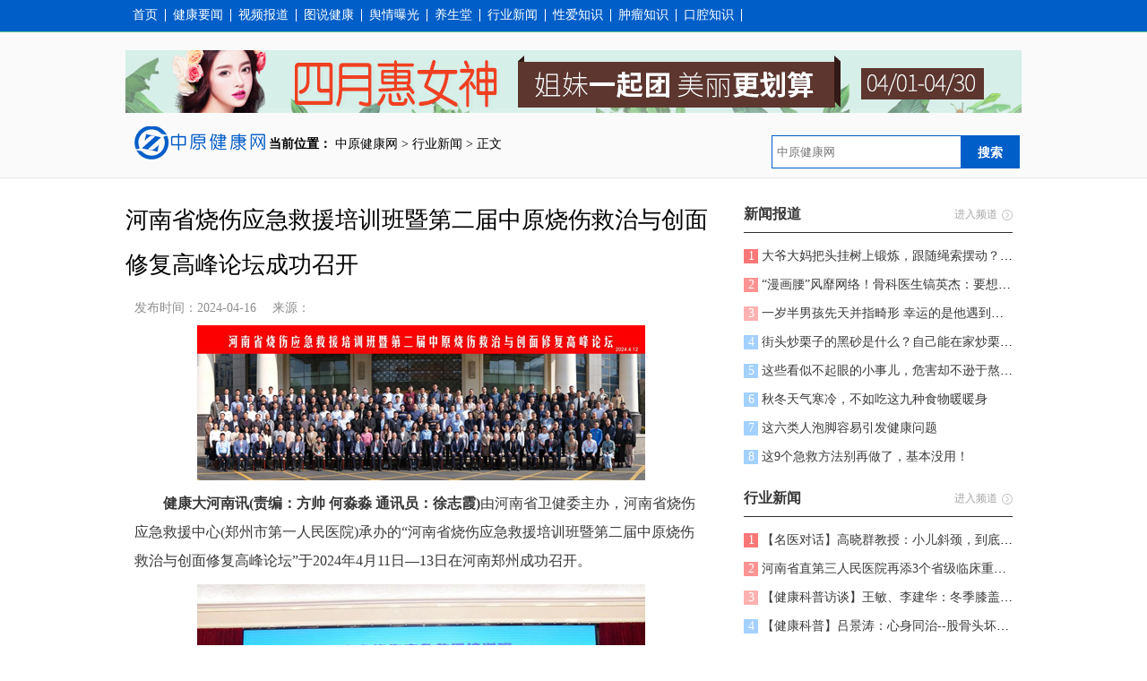

--- FILE ---
content_type: text/html
request_url: http://www.jkcom.cn/news/20240416/62796.html
body_size: 10618
content:
<!DOCTYPE html PUBLIC "-//W3C//DTD XHTML 1.0 Transitional//EN" "http://www.w3.org/TR/xhtml1/DTD/xhtml1-transitional.dtd">
<html xmlns="http://www.w3.org/1999/xhtml">
<head>
    <meta http-equiv="Content-Type" content="text/html; charset=gb2312" />
    <meta name="viewport" content="width=device-width, initial-scale=1.0, user-scalable=0, minimum-scale=1.0, maximum-scale=1.0">
     <meta name="pagetype" content="1"/>
     <meta name="contentid" content='62796'/>
     <meta name="publishdate" content='2024-04-16'/>
     <meta name="author" content='何淼淼'/>
     <meta name="source" content='' />
    <meta content="" name="keywords"/>
    <meta content="由河南省卫健委主办，河南省烧伤应急救援中心(郑州市第一人民医院)承办的“河南省烧伤应急救援培训班暨第二届中原烧伤救治与创面修复高峰论坛”于2024年4月11日—13日在河南郑州成功召开。" name="description"/>
    <title>河南省烧伤应急救援培训班暨第二届中原烧伤救治与创面修复高峰论坛成功召开_中原健康网</title>

<script src="/js/jquery-1.8.2.js">




</script>
<script src="/js/jweixin-1.4.0.js">




</script>
<script type="text/javascript" src="/js/jquery.json2xml.js">




</script>
<script type="text/javascript" src="/js/jquery.xml2json.js">




</script>
      <script language="javascript" type="text/javascript">






          $(function () {
              var urlstr = location.href.split('#')[0];
               var urlimg=urlstr .substr(0,urlstr.length-10);
               urlimg=urlimg+'';
console.log(urlstr);
console.log(urlimg);
              $.ajax({
                  type: "POST",
                  url: "/services/JKDhn.asmx/GetWxInfo",
                  dataType: "xml",
                  data: { url: urlstr },
                  success: function (data) {
debugger;
                      var json_obj = $.xml2json(data);
                      var jsob = $.parseJSON(json_obj.toString());
                     
                      wx.config({
                          debug: false, 
                          appId: jsob.appid, // 必填，公众号的唯一标识
                          timestamp: jsob.timestr, // 必填，生成签名的时间戳
                          nonceStr: jsob.notice, // 必填，生成签名的随机串
                          signature: jsob.sign,// 必填，签名
                          jsApiList: ['updateAppMessageShareData','updateTimelineShareData']
                      });
                      wx.ready(function () {
                            debugger;
                          wx.updateTimelineShareData({
                         title: '河南省烧伤应急救援培训班暨第二届中原烧伤救治与创面修复高峰论坛成功召开_中原健康网', 
                              link: urlstr, 
                              imgUrl: 'http://www.jkcom.cn/images/jkdhnwxlogo.jpg' 
                           }, function (res) {
                             
                          });

 wx.updateAppMessageShareData({
                            title: '河南省烧伤应急救援培训班暨第二届中原烧伤救治与创面修复高峰论坛成功召开_中原健康网', 
                              desc:'河南省烧伤应急救援培训班暨第二届中原烧伤救治与创面修复高峰论坛成功召开',                
         link: urlstr, 
                              imgUrl: 'http://www.jkcom.cn/images/jkdhnwxlogo.jpg' 
                         }, function (res) {
                              //这里是回调函数 
                          });                    
  });
                      wx.error(function (res) {
                        
                      });
                  },
                  error: function (s, e) {
                     
                  }
              })
          })
   </script>



<!--[if lt IE 9]>
<link rel="stylesheet" type="text/css" href="/images/newslist.css">
<![endif]-->
    <link rel="stylesheet" type="text/css" href="/images/newslist.css" media="screen and (min-width: 768px)">
    <link rel="stylesheet" type="text/css" href="/images/newslistmobile.css" media="screen and (min-width:0px) and (max-width: 767px)">
    <SCRIPT language=JavaScript type=text/JavaScript>





















        //分页JS
        function Pager(c) {
            var d = function (a, b) { for (var p in b) a[p] = b[p]; return a }; var e = d({ size: 1, current: 0, beforeEnd: 2, visible: 5, prevLabel: '上一页', nextLabel: '下一页', ellipsis: '<span>...</span>', textboxEnabled: true, showAlways: false }, c || {}); if (!e.showAlways && e.size == 1) return false; var f = (e.size == 1 || e.current == 0) ? '<span class="prev">' + e.prevLabel + '</span>' : '<a href="' + e.prefix + (e.current == 1 ? '' : '_' + (e.current - 1)) + '.' + e.suffix + '" class="prev">' + e.prevLabel + '</a>'; var g = (e.size == e.current + 1) ? '<span class="next">' + e.nextLabel + '</span>' : '<a href="' + e.prefix + '_' + (e.current + 1) + '.' + e.suffix + '" class="next">' + e.nextLabel + '</a>'; var h = (e.current == 0) ? '<span class="current">1</span>' : '<a href="' + e.prefix + '.' + e.suffix + '">1</a>'; var p = function (s) { document.write(s) }; p(f); p(h); if (e.size > 1) { var j = function (a, b) { for (var i = a; i < b; i++) { e.current == i ? p('<span class="current">' + (i + 1) + '</span>') : p('<a href="' + e.prefix + '_' + i + '.' + e.suffix + '">' + (i + 1) + '</a>') } }; var k = Math.max(0, e.current - (e.visible - Math.ceil(e.visible / 2))); var l = Math.min(k + e.visible, e.size); j(1, Math.min(e.beforeEnd, e.size)); if (e.current >= k) { if (e.beforeEnd < k) p(e.ellipsis); j(Math.max(k, e.beforeEnd), l) }; if (l != e.size) { if (e.size - e.beforeEnd > l) p(e.ellipsis); j(Math.max(e.size - e.beforeEnd, l), e.size) } }; p(g); if (e.textboxEnabled && e.size > e.beforeEnd * 2 + e.visible) {
                jump = "if(event.keyCode==13){var num=this.value;if(isNaN(num)||num<1||num>" + e.size + ")alert('非法页码参数');else{num=num==1?'':'_'+(num-1);location.href='" + e.prefix + "'+num+'" + "." + e.suffix + "';}}"; p('<input type="text" size="1" title="输入页码敲击回车键!" onkeypress="' + jump + '">')
            }
        };
</SCRIPT>
</head>
<body>
<script>
















(function(){
    var bp = document.createElement('script');
    var curProtocol = window.location.protocol.split(':')[0];
    if (curProtocol === 'https') {
        bp.src = 'https://zz.bdstatic.com/linksubmit/push.js';        
    }
    else {
        bp.src = 'http://push.zhanzhang.baidu.com/push.js';
    }
    var s = document.getElementsByTagName("script")[0];
    s.parentNode.insertBefore(bp, s);
})();
</script>
    
    <div id="pcHeader" class="domPC">
        <div class="con clearfix">
             <div class="nav clearfix">
                <a class="first" href="http://www.jkcom.cn" target="_blank">首页</a> <a href="/jkyw/"
                    target="_blank">健康要闻</a> <a href="/video/" target="_blank">视频报道</a>
                <a href="/photo/" target="_blank">图说健康</a> <a href="/yqbg/"
                    target="_blank">舆情曝光</a><a href="/ys/" target="_blank">养生堂</a><a
                        href="/news/" target="_blank">行业新闻</a> <a href="/sex/"
                            target="_blank">性爱知识</a> <a href="/zl/" target="_blank">肿瘤知识</a>
                <a href="/kq/" target="_blank">口腔知识</a> 
            </div>
        </div>
    </div>
    <div id="mobileHeader" class="domMobile">
        <a class="logo" href="#"></a><a class="home" href="#">中原健康网手机版</a> <span class="arrow">
        </span><span class="right"><i></i></span>
        <div class="mobileNavList clearfix">
        </div>
    </div>
    <!--文章标题-->
    <div id="headerTitle" class="domPC">
        <div id="articleTit" class="clearfix">
              <div id="ad000">

 <a href=" http://www.hnzxyy.com/zt/baidu.html?s=dhw" target="_blank"><img border='0' src=/gg/20170410/W020170410772569703969.jpg></a>

 </div>
            <div class="crumbs domPC clearfix">
                <a href="/" class="logo domPC" target="_blank"></a><span class="curDiv clearfix"><strong>
                    当前位置：</strong> <a href="../../">中原健康网</a>&nbsp;&gt;&nbsp;<a href="../">行业新闻</a> &gt; 正文 </span>
                <div class="search">
               <div id="siteSearch">
<form name="soform" action="http://s.jkcom.cn/" method="get" id="" class="clearfix" target="_blank">
                    <input type="text" autocomplete="off" name="kw" id="kw" value="" class="input1" placeholder="中原健康网">
                    <button type="submit" class="btn1">搜索</button>
                </form>  
            </div>
   </div>



            </div>
        </div>
    </div>
    <div id="center" class="clearfix">
        <div id="aside" class="domPC">
            <div class="main">
    <!--新闻报道-->
    <div id="djph" class="partSpace">
        <div class="combox djph">
            <div class="title">
                <h2>
                    新闻报道</h2>
                <a href="/jkyw/" class="go" id="goPh" target="_blank">进入频道<i></i></a>
            </div>
            <div class="con">
                <ul id="djphList">
                    <li><i class="i1">1</i> <a href="http://www.jkcom.cn/jkyw/20210708/35038.html" target="_blank">大爷大妈把头挂树上锻炼，跟随绳索摆动？画风奇特！专家解答！</a></li>
<li><i class="i2">2</i><a href="http://www.jkcom.cn/jkyw/20210708/35035.html" target="_blank">“漫画腰”风靡网络！骨科医生镐英杰：要想腰椎间盘不出事，千万别盲目跟风！</a></li>
<li><i class="i3">3</i><a href="http://www.jkcom.cn/jkyw/20171107/8159.html" target="_blank">一岁半男孩先天并指畸形 幸运的是他遇到了他们</a></li>
<li><i class="i4">4</i><a href="http://www.jkcom.cn/jkyw/20171107/8143.html" target="_blank">街头炒栗子的黑砂是什么？自己能在家炒栗子吗？</a></li>
<li><i class="i5">5</i><a href="http://www.jkcom.cn/jkyw/20171107/8142.html" target="_blank">这些看似不起眼的小事儿，危害却不逊于熬夜不睡觉</a></li>
<li><i class="i6">6</i><a href="http://www.jkcom.cn/jkyw/20171107/8141.html" target="_blank">秋冬天气寒冷，不如吃这九种食物暖暖身</a></li>
<li><i class="i7">7</i><a href="http://www.jkcom.cn/jkyw/20171107/8140.html" target="_blank">这六类人泡脚容易引发健康问题</a></li>
<li><i class="i8">8</i><a href="http://www.jkcom.cn/jkyw/20171107/8139.html" target="_blank">这9个急救方法别再做了，基本没用！</a></li>

                </ul>
            </div>
        </div>
    </div>
    <!--热帖推荐-->
    <div id="rttj" class="partSpace">
        <div class="combox rttj">
            <div class="title">
                <h2>
                    行业新闻</h2>
                <a href="/news/" target="_blank" class="go">进入频道<i></i></a>
            </div>
            <div class="con">
                <ul id="djphList">
                    <li><i class="i1">1</i><a href="http://www.jkcom.cn/news/20260115/79350.html" target="_blank">【名医对话】高晓群教授：小儿斜颈，到底要不要做手术？如何科学应对歪头难题？</a></li>
<li><i class="i2">2</i><a href="http://www.jkcom.cn/news/20260115/79348.html" target="_blank">河南省直第三人民医院再添3个省级临床重点专科</a></li>
<li><i class="i3">3</i><a href="http://www.jkcom.cn/news/20260115/79345.html" target="_blank">【健康科普访谈】王敏、李建华：冬季膝盖怕冷、发软？并非老寒腿专属！解锁寒冷与膝关节健康的秘密</a></li>
<li><i class="i4">4</i><a href="http://www.jkcom.cn/news/20260114/79340.html" target="_blank">【健康科普】吕景涛：心身同治--股骨头坏死患者的心理重建之路</a></li>
<li><i class="i5">5</i><a href="http://www.jkcom.cn/news/20260113/79324.html" target="_blank">【健康科普访谈】王利红、史丹辉：守护“骨力”，绽放魅力</a></li>
<li><i class="i6">6</i><a href="http://www.jkcom.cn/news/20260110/79313.html" target="_blank">岐黄薪火照痹路，十载仁心铸丰碑!河南省中医院风湿病诊疗中心十周年纪实</a></li>
<li><i class="i7">7</i><a href="http://www.jkcom.cn/news/20260105/79285.html" target="_blank">全国优秀中医鲍艳举在郑大五附院坐诊，国家级中医特色助力肿瘤患者康复路</a></li>
<li><i class="i8">8</i><a href="http://www.jkcom.cn/news/20251231/79227.html" target="_blank">【健康内乡】基层服务能力提升之城关镇卫生院：强综合能力，打好服务提升“组合拳”</a></li>

                </ul>
            </div>
        </div>
    </div>
    <div id="rttj" class="partSpace">
        <div class="combox rttj">
            <div class="title">
                <h2>
                    养生堂</h2>
                <a href="/ys/" target="_blank" class="go">进入频道<i></i></a>
            </div>
            <div class="con">
                <ul id="djphList">
                    <li><i class="i1">1</i><a href="http://www.jkcom.cn/ys/20250724/75894.html" target="_blank">《名师之声》专访郑州尚美中学苏芳：探寻艺术高考新趋势，铸就艺术梦想新篇章</a></li>
<li><i class="i2">2</i><a href="http://www.jkcom.cn/ys/20250724/75893.html" target="_blank">【名校之路】专访苏芳校长：郑州尚美中学如何铺就艺术生的璀璨名校之路</a></li>
<li><i class="i3">3</i><a href="http://www.jkcom.cn/ys/20170829/5931.html" target="_blank">秋燥明显的体虚人群，阴虚人群,推荐三才滋阴汤</a></li>
<li><i class="i4">4</i><a href="http://www.jkcom.cn/ys/20170829/5928.html" target="_blank">换季感冒?秋季吃对饮食可以帮你防秋燥</a></li>
<li><i class="i5">5</i><a href="http://www.jkcom.cn/ys/20170829/5927.html" target="_blank">难以入眠，有没有想过跟吃东西有关呢?</a></li>
<li><i class="i6">6</i><a href="http://www.jkcom.cn/ys/20170503/2922.html" target="_blank">大蒜不为人知的功效你都知道吗 抗过敏治阳痿</a></li>
<li><i class="i7">7</i><a href="http://www.jkcom.cn/ys/20170503/2921.html" target="_blank">每天吃一根香蕉好处有多大？一个月后惊人变化</a></li>
<li><i class="i8">8</i><a href="http://www.jkcom.cn/ys/20170503/2920.html" target="_blank">枸杞滋补身体但过量食用问题多 感冒发烧别吃</a></li>

                </ul>
            </div>
        </div>
    </div>
</div>

        </div>
        <div id="article">
            <h1 id="title">
                 河南省烧伤应急救援培训班暨第二届中原烧伤救治与创面修复高峰论坛成功召开
            </h1>
            <div class="info clearfix">
                <div class="source">
               <span class="time">发布时间：2024-04-16</span>&nbsp;&nbsp;<span>来源： <em id="source"> </em></span>&nbsp;&nbsp;<span> <iframe name="cfrm" id="cfrm" marginheight="0" marginwidth="0"  frameborder="0" scrolling="no" width="100px"  height="15px" src="http://c.132120.com/clickCount.aspx?id=62796"></iframe> </span>

                </div>

 <div class="mobilesource">
                  <span class="time">2024-04-16</span>&nbsp;&nbsp<span><em id="source"><a href="http://www.jkcom.cn" style="color:#0094ff">中原健康网 </a></em></span>&nbsp;&nbsp;<span> <iframe name="cfrm" id="cfrm" marginheight="0" marginwidth="0"  frameborder="0" scrolling="no" width="100px"  height="15px" src="http://c.132120.com/clickCount.aspx?id=62796"></iframe> </span>

                </div>

            </div>
            <div class="article">
                <div id="videoArea">
                    <span style="display: none"></span>
                </div>
                <P align=center><IMG style="BORDER-LEFT-WIDTH: 0px; BORDER-RIGHT-WIDTH: 0px; BORDER-BOTTOM-WIDTH: 0px; BORDER-TOP-WIDTH: 0px" src="./W020240416044885806591.png" OLDSRC="W020240416044885806591.png" _fcksavedurl="/webpic/W0202404/W020240416/W020240416044885806591.png"></P>
<P>　　<STRONG>健康大河南讯(责编：方帅 何淼淼 通讯员：徐志霞)</STRONG>由河南省卫健委主办，河南省烧伤应急救援中心(郑州市第一人民医院)承办的“河南省烧伤应急救援培训班暨第二届中原烧伤救治与创面修复高峰论坛”于2024年4月11日—13日在河南郑州成功召开。</P>
<P align=center><IMG style="BORDER-LEFT-WIDTH: 0px; BORDER-RIGHT-WIDTH: 0px; BORDER-BOTTOM-WIDTH: 0px; BORDER-TOP-WIDTH: 0px" src="./W020240416044886112640.png" OLDSRC="W020240416044886112640.png" _fcksavedurl="/webpic/W0202404/W020240416/W020240416044886112640.png"></P>
<P>　　本次会议以“烧伤应急救援”为主题，邀请院士授课的同时，汇聚烧伤、急诊等领域的国内专家学者，聚焦烧伤应急救援建设，立足学术前沿，共同研讨交流先进烧伤应急救援救治理念，展示国内外烧伤应急救援发展最新成果，助推河南省烧伤应急救援体系高质量发展。</P>
<P align=center><IMG style="BORDER-LEFT-WIDTH: 0px; BORDER-RIGHT-WIDTH: 0px; BORDER-BOTTOM-WIDTH: 0px; BORDER-TOP-WIDTH: 0px" src="./W020240416044886423421.png" OLDSRC="W020240416044886423421.png" _fcksavedurl="/webpic/W0202404/W020240416/W020240416044886423421.png"></P>
<P>　　4月12日上午，大会正式拉开帷幕，出席本次会议的有解放军总医院创伤修复与组织再生研究中心主任、中国工程院院士付小兵教授，南方科技大学医院烧伤与创面修复科主任、中华医学会烧伤外科学分会前任主任委员黄教授，国家应急医学研究中心主任、江南大学附属医院烧创伤诊疗中心主任、中华医学会烧伤外科学分会主任委员吕国忠教授，解放军总医院第四医学中心烧伤科主任、中华医学会烧伤外科学分会副主任委员、中国医师协会烧伤科医师分会会长申传安教授，浙江大学第二附属医院烧伤科主任、中华医学会烧伤外科学分会前任副主任委员韩春茂教授，河南省卫生健康委党组成员、副主任王福伟， 河南省卫健委应急处处长马高峰，郑州市卫生健康委副主任、市疾控局专职局长杨东霞，郑州市第一人民医院党委书记马超等，省内烧伤、急诊科近300人参会。</P>
<P align=center><IMG style="BORDER-LEFT-WIDTH: 0px; BORDER-RIGHT-WIDTH: 0px; BORDER-BOTTOM-WIDTH: 0px; BORDER-TOP-WIDTH: 0px" src="./W020240416044886580337.png" OLDSRC="W020240416044886580337.png" _fcksavedurl="/webpic/W0202404/W020240416/W020240416044886580337.png"></P>
<P>　　会议开幕式由马高峰处长主持，王福伟主任为河南省烧伤应急救援中心授牌并讲话，付小兵院士讲话，马超书记代表郑州市第一人民医院致欢迎辞。</P>
<P>　　开幕式结束后，会议进行专家授课环节，国内烧伤、急诊顶级专家围绕烧伤应急救治领域内的新理念、新技术、新进展开展讲座，专家们高屋建瓴、妙语连珠的演讲给河南烧伤、急诊学术界带来了一场饕餮盛宴，参会代表纷纷表示不虚此行，受益匪浅。</P>
<P align=center><STRONG><IMG style="BORDER-LEFT-WIDTH: 0px; BORDER-RIGHT-WIDTH: 0px; BORDER-BOTTOM-WIDTH: 0px; BORDER-TOP-WIDTH: 0px" src="./W020240416044886739471.png" OLDSRC="W020240416044886739471.png" _fcksavedurl="/webpic/W0202404/W020240416/W020240416044886739471.png"></STRONG></P>
<P align=center><STRONG>付小兵院士：《在中国重要战略区域构建应对重大灾难和安全事件的一体化紧急医学救援体系的理论与实践》。</STRONG></P>
<P align=center><STRONG><IMG style="BORDER-LEFT-WIDTH: 0px; BORDER-RIGHT-WIDTH: 0px; BORDER-BOTTOM-WIDTH: 0px; BORDER-TOP-WIDTH: 0px" src="./W020240416044887206287.png" OLDSRC="W020240416044887206287.png" _fcksavedurl="/webpic/W0202404/W020240416/W020240416044887206287.png"></STRONG></P>
<P align=center><STRONG>马高峰处长：《河南省应急救援管理体系建设》。</STRONG></P>
<P align=center><STRONG><IMG style="BORDER-LEFT-WIDTH: 0px; BORDER-RIGHT-WIDTH: 0px; BORDER-BOTTOM-WIDTH: 0px; BORDER-TOP-WIDTH: 0px" src="./W020240416044887364045.png" OLDSRC="W020240416044887364045.png" _fcksavedurl="/webpic/W0202404/W020240416/W020240416044887364045.png"></STRONG></P>
<P align=center><STRONG>　　黄跃生教授：《大面积烧伤休克的防治》。</STRONG></P>
<P align=center><STRONG><IMG style="BORDER-LEFT-WIDTH: 0px; BORDER-RIGHT-WIDTH: 0px; BORDER-BOTTOM-WIDTH: 0px; BORDER-TOP-WIDTH: 0px" src="./W020240416044887521444.png" OLDSRC="W020240416044887521444.png" _fcksavedurl="/webpic/W0202404/W020240416/W020240416044887521444.png"></STRONG></P>
<P align=center><STRONG>吕国忠教授：《成批烧伤的急诊急救》。</STRONG></P>
<P align=center><STRONG><IMG style="BORDER-LEFT-WIDTH: 0px; BORDER-RIGHT-WIDTH: 0px; BORDER-BOTTOM-WIDTH: 0px; BORDER-TOP-WIDTH: 0px" src="./W020240416044887673998.png" OLDSRC="W020240416044887673998.png" _fcksavedurl="/webpic/W0202404/W020240416/W020240416044887673998.png"></STRONG></P>
<P align=center><STRONG>申传安教授：《烧伤休克防治的一点思考》。</STRONG></P>
<P align=center><STRONG><IMG style="BORDER-LEFT-WIDTH: 0px; BORDER-RIGHT-WIDTH: 0px; BORDER-BOTTOM-WIDTH: 0px; BORDER-TOP-WIDTH: 0px" src="./W020240416044887677681.png" OLDSRC="W020240416044887677681.png" _fcksavedurl="/webpic/W0202404/W020240416/W020240416044887677681.png"></STRONG></P>
<P align=center><STRONG>韩春茂教授：《烧伤应急救援救治预案及实践》。</STRONG></P>
<P align=center><STRONG><IMG style="BORDER-LEFT-WIDTH: 0px; BORDER-RIGHT-WIDTH: 0px; BORDER-BOTTOM-WIDTH: 0px; BORDER-TOP-WIDTH: 0px" src="./W020240416044887838421.png" OLDSRC="W020240416044887838421.png" _fcksavedurl="/webpic/W0202404/W020240416/W020240416044887838421.png"></STRONG></P>
<P align=center><STRONG>夏成德教授：《四肢严重高压电烧伤后的保命与保肢并重》。</STRONG></P>
<P align=center><STRONG><IMG style="BORDER-LEFT-WIDTH: 0px; BORDER-RIGHT-WIDTH: 0px; BORDER-BOTTOM-WIDTH: 0px; BORDER-TOP-WIDTH: 0px" src="./W020240416044887831950.png" OLDSRC="W020240416044887831950.png" _fcksavedurl="/webpic/W0202404/W020240416/W020240416044887831950.png"></STRONG></P>
<P align=center><STRONG>刘涛教授：《大型综合医院空地互联网“三位一体”创伤应急救援体系工作的实践与思考》。</STRONG></P>
<P align=center><STRONG><IMG style="BORDER-LEFT-WIDTH: 0px; BORDER-RIGHT-WIDTH: 0px; BORDER-BOTTOM-WIDTH: 0px; BORDER-TOP-WIDTH: 0px" src="./W020240416044887985905.png" OLDSRC="W020240416044887985905.png" _fcksavedurl="/webpic/W0202404/W020240416/W020240416044887985905.png"></STRONG></P>
<P align=center><STRONG>娄季鹤教授：《一口气憋死人—--再议烧伤后气道管理》。</STRONG></P>
<P align=center><STRONG><IMG style="BORDER-LEFT-WIDTH: 0px; BORDER-RIGHT-WIDTH: 0px; BORDER-BOTTOM-WIDTH: 0px; BORDER-TOP-WIDTH: 0px" src="./W020240416044888454796.png" OLDSRC="W020240416044888454796.png" _fcksavedurl="/webpic/W0202404/W020240416/W020240416044888454796.png"></STRONG></P>
<P align=center><STRONG><IMG style="BORDER-LEFT-WIDTH: 0px; BORDER-RIGHT-WIDTH: 0px; BORDER-BOTTOM-WIDTH: 0px; BORDER-TOP-WIDTH: 0px" src="./W020240416044888451019.png" OLDSRC="W020240416044888451019.png" _fcksavedurl="/webpic/W0202404/W020240416/W020240416044888451019.png"></STRONG></P>
<P align=center><STRONG>牛希华教授和狄海萍主任主持会议。</STRONG></P>
<P>　　4月13日上午，河南省烧伤应急救援中心为参会学员们开展了线上培训，来自郑州市第一人民医院的狄海萍主任、李晓亮主任、魏莹主任、薛继东主任、肖宏涛主任、张笑雪护士长就烧伤治疗中的皮瓣修复、重症救治、儿童烧伤无痛化管理、烧伤护理等方面进行了授课，为本次会议圆满地画上了句号。</P>
<P>　　本次会议全国8位烧伤、急诊知名专家进行学术讲座，来自省内烧伤、急诊参会代表近300人，这场高规格、高层次、高质量、高水平的学术会议有力地推动了河南烧伤、急诊学术繁荣，提升了河南的烧伤应急救援的水平。为推动我省乃至全国烧伤应急救援事业高质量发展，助力健康中国建设作出了积极贡献。</P>
                <div align="center">
                 
                </div>
                <br>
                <div width="100%">
                    <div class="pager">
                       <script type="text/javascript">




















Pager({size:1, current:0, prefix:'62796',suffix:'html'});</script>
                    </div>
                </div>
            </div>
            <!--文章操作-->
            <div id="articleEdit">
                <span class="editor">[责任编辑: 何淼淼] </span>
            </div>
            <!--分享-->
        </div>
        <div class="clear">
        </div>
    </div>
    <div class="domMobile" id="mobile_ad2">
    </div>
        <div id="footer">
        <p>
     
 Copyright &copy;  中原健康网
        </p>
    </div>
    <div id="siteFooter">
        <div class="wrapper clearfix">
            <table width="960" align="center" cellpadding="0" cellspacing="0" style="font-size: 12px">
                <tr>
                    <td height="5">
                    </td>
                </tr>
            </table>
            <div id="siteInfo">
                <ul class="clearfix">
                    <li class="liS"><a href="#" target="_blank">版权声明</a></li>
                    <li><a href="#" target="_blank">联系我们</a></li>
                    <li><a href="#" target="_blank">网站简介</a></li>
                    <li><a href="#" target="_blank">广告服务</a></li>
                    <li><a href="#" target="_blank">人才招聘</a></li>
                    <li><a href="#" target="_blank">联系方法</a></li>
                    <li><a href="#" target="_blank">网站地图</a></li>
                </ul>
                <p class="copyright">
                    Copyright &copy; 2017-2037 JKCOM.CN All Rights Reserved</p>
                <p>
                    中原健康网版权所有 经营许可证编号：豫ICP备16033339号-1</p>
                <p>
                    未经中原健康网书面特别授权，请勿转载或建立镜像</p>
                <p>
                    违者依法追究相关法律责任
                </p>
                <a href="http://henanjubao.com/main.do" target="_blank">
                    <img src='/images/hnjubao.jpg' id='iCopyRight5'></a> <a href="http://www.zzwljc.com"
                        target="_blank">
                        <img src='/images/index_info_jt.gif' id='iCopyRight1'></a>
                <a href="http://www.hd315.gov.cn/beian/view.asp?bianhao=0242000111600001" target="_blank">
                    <img src='/images/index_info_gongshang.png' id='iCopyRight2'></a><a
                        href="http://www.hnwljc.com/" target="_blank"><img src='/images/index_info_icp.png' id='iCopyRight3'></a><a href="http://www.12377.cn/" target="_blank"><img src='/images/index_info_net.gif' id='iCopyRight4'></a>
            </div>
        </div>
    </div>
    <div id="returnTop">
    </div>
</body>
</html>


--- FILE ---
content_type: text/css
request_url: http://www.jkcom.cn/images/newslist.css
body_size: 8167
content:
@charset "utf-8";
/* reset */
html,body{height: 100%;}
body{font-family:"宋体";background: #fff;-webkit-text-size-adjust: 100%;/*解决Iphone下橱窗字体变大问 题*/font-weight: normal;font-size: 14px;}
*{padding: 0;margin: 0;border: 0;font-style: normal;-webkit-tap-highlight-color: rgba(0,0,0,0);/*禁止链接高亮*/-webkit-touch-callout: none;/*禁止链接长按弹出选项菜单*/}
nav, section, header, article{display: block;}
ul{list-style: none;}
a:link, a:visited, a:hover, a:active{color: #000;text-decoration:none;outline: none;}
a:hover{ text-decoration:underline;}
input,textarea,button{-moz-border-radius: 0px;-webkit-border-radius: 0px;border-radius: 0px;}
.clear{ clear:both;}
.clearfix{display:block; #zoom:1;/*ie6-ie7*/}
.clearfix:after{content:''; overflow:hidden; width:100%; height:0px; font-size:0px; margin:0px; padding:0px; display:block; clear: both}
.domPC,.domMobile{display: none;}
#asideRight { height:2000px!important;}
/* 屏幕为IPAD */
@media only screen and (min-device-width : 768px) and (max-device-width : 1024px){
	#article{margin:0px!important;}
	#aside,.adIframeLazy,#nc_icon{display:none!important;}
}
/*header*/
#pcHeader{min-width: 768px;max-width: 100%; margin: 0 auto;border-bottom: 1px solid #52c48d; background:#005ec8; height:35px; line-height:49px;}
#pcHeader .con{min-width: 768px;max-width: 1000px;margin: 0 auto;}
#pcHeader .nav {float:left;overflow: hidden;padding-top: 10px;}
#pcHeader .nav a{ float:left;height:14px;line-height:14px;padding:0 8px;font-family:"宋体"; font-size:14px; color:#fff; border-right: 1px solid #FFF;}
#pcHeader .nav a.first{border-left: none;}
#pcHeader .nav a.last{border-right: none;}
#pcHeader .nav a.red{ color:#F00; font-weight:bold}
/*centerHeader*/
#headerTitle{background: #fafafa;border-bottom: 1px solid #e8e8e8; text-align: left;}
/*articleTit*/
#articleTit{ max-width:1000px;min-width:768px;margin: 0 auto;padding-top:20px;text-align: left;}
#articleTit .crumbs{display: inline-block!important;width: 100%; margin-top:15px; margin-bottom:10px;}
#articleTit .crumbs .search{ float:right; position:relative;}
#articleTit .crumbs .search .ss { width:173px; height:33px; line-height:26px; border:none; padding:0 31px 0 10px ;background:url(xl_common_v2.png) 0 0 no-repeat; color:#999;}
#articleTit .crumbs .search .ss_submit { background:url(space.gif); border:none; width:30px; height:30px; position:absolute; right:1px; top:1px; cursor:pointer; z-index:99; }
#article h1{ float:none;clear:both;font-size: 26px;line-height:50px;padding:2px 0;font-weight:bold;text-align: left; font-weight:normal; font-family:"微软雅黑"}
#articleTit .logo{ float:left;width:150px; height:40px;margin-left: 10px; background:url(xl_common_v2.png) 0 -45px no-repeat; }
#articleTit .curDiv{ float:left;height:40px;line-height:40px;font-size:14px; }
#articleTit .curDiv span{ display: inline-block;}
#articleTit .info .comment .line02 a { padding: 0px!important; }
#article .info{padding: 5px 10px 0 10px;overflow: hidden;color:#8d8d8d; font-size:14px; clear:both;}
#article .info span{display:inline-block;font-size: 14px;padding-right: 10px; color:#8d8d8d;}
#article .info .source{ float:left; padding-top:5px;}
#article .info .mobilesource{  display:none;}
#article .info i{ display:inline-block; padding-right:10px;}
#article .info .comment{float:right;line-height:38px;height:38px;}
#article .info .comment li{float:left;width: 34px;height: 38px;position: relative;margin-left: 5px;left:0px;overflow: hidden; }
#article .info .comment .scrollDiv{width: 34px;height: 76px;position: absolute;left: 0px;top:0px;}
#article .info .comment .bdsharebuttonbox{ float:left;}
#article .info .comment .line01,#articleTit .info .comment .line02{ width: 34px;height: 38px;background:url(xl_common_v2.png) no-repeat;cursor: pointer;}
#article .info .comment a{ display: block; width:34px; height:37px; font-size:12px; text-align:center; line-height:30px; }
#article .info .comment .pl .line01{ background-position:0px -100px; width:auto;}
#article .info .comment .share .line01{ background-position:-34px -100px; width:auto;}
#article .info .comment .fx .line01{ background-position:-36px -100px; margin:0;}
#article .info .comment .sc .line01{ background-position:-70px -100px;}
#article .info .comment .dy .line01{ background-position:-106px -100px;}
#article .info .comment .fd .line01{ background-position:-140px -100px;}
#article .info .comment .sx .line01{ background-position:-176px -100px;}
#article .info .comment .line02,#articleTit .info .comment .line02 a{margin:0px;line-height:18px;font-size:16px;text-align:center;text-indent: 0px!important;color:#f96560;}
#article .info .comment .line02{height:37px;}
#article .info .comment .pl .line02{}
#article .info .comment .pl .line02,#articleTit .info .comment .pl .line02 a{color: #80d65d;}
#article .info .comment .share .line02{}
#article .info .comment .share .line02 a{color: #f9665e;}
#article .info .comment .dy .line02{}
#article .info .comment .dy .line02 a{color: #5dc4f5;}
#article .info .comment .fd .line02{}
#article .info .comment .fd .line02 a{color: #fdb936;}
#article .info .comment .sx .line02{}
#article .info .comment .sx .line02 a{color: #408fc5;}
#article .info .comment #wyhs{display: none!important;}
#article .picLink{ text-align:right; color:#097cb3; font-size:12px; margin:0 auto; width:562px;}
#article .picLink a{ font-size:12px; color:#097cb3;}
.combox .title{ height:40px; line-height:40px; /*border-bottom:1px solid #d5d5d5;*/ margin-bottom:15px; color:#1381b6; position:relative; padding-left:100px;}
.combox .title h3{ font-size:16px; font-family:"微软雅黑"; color:#383838; font-weight:bold; position:absolute; left:0; top:0; /*border-bottom:1px solid #ef0909;*/}
.combox .title span{ margin-right:8px;}
.combox .title span a{ font-size:12px; font-family:"宋体"; color:#929292; border:1px solid #dfdedc; padding:5px 10px;}
.combox .title span a:hover{ background:#3096e8; color:#fff; text-decoration:none;}
.comlist li{ position:relative; padding-left:15px; line-height:33px;}
.comlist li i{ position:absolute; width:8px; height:8px; left:0; top:10px; background:url(xl_common_v2.png) -213px -510px no-repeat;}
.comlist li a{ font-size:16px; color:#303030;}
.comlist li strong{ font-weight:bold;}
/*视频*/
#videoArea{ position:relative; text-align:center; width:562px; height:439px; margin:0 auto;}
#videoArea img{ cursor:pointer;}
#videoArea iframe{ position:absolute; left:0; top:0; width:100%; height:100%;  z-index:999;}
/*热门推荐*/
#popularNews { margin-bottom:35px;}
#popularNews .left{ float:left; width:275px;}
#popularNews .right{ float:right; width:380px;}
/*相关阅读*/
#relatedNews { margin-bottom:35px;}
#relatedNews .tit1{ left:0; top:0; border:none; color:#6b6b6b; cursor:pointer;}
#relatedNews .tit2{ left:120px; top:0; border:none; color:#6b6b6b; cursor:pointer;}
#relatedNews .on{ border-bottom:1px solid #ef0909; color:#1381b6;}
/*PC style layout*/
#center{min-width: 768px;max-width:1000px;margin: 0 auto;padding: 20px 0; position:relative;}
#aside{width: 300px; float: right;margin-right: 10px;}
#article{margin-right: 340px;overflow: hidden; position:relative; font-family:"宋体";}
#towCode{width:100px;height:270px;position:fixed;top:320px;left:50%;margin-left:502px;}
.ewm_fortune{background:url(http://www.xinhuanet.com/fortune/2015/images/xh_cj_twoCode.jpg) no-repeat;}
#towCode .closeBtn{height:20px;line-height:20px;position:absolute;left:0px;bottom:-20px;margin-left:10px;cursor:pointer;}

/* article style */
.article{padding: 10px;}
.article,
.article p{font-size: 16px;line-height: 32px;}
.article p{margin-bottom: 10px;color: #393939;}
.article p a{ font-size:16px;}
.article p strong{ font-size:16px; font-weight:bold;}
.article p img{}
/* share style */
#share{height: 45px;padding: 0 10px;text-align: right;}
#share .bdsharebuttonbox{display: inline-block;#display:inline;#zoom:1;}

/* articleEdit style */
#articleEdit{padding: 30px 0 10px;margin:0 10px 20px 10px;text-align: right;}
#articleEdit .closeA,
#articleEdit .printA,
#articleEdit .editor{display:inline-block;height: 32px;line-height: 32px;}
#articleEdit .editor{color:#999;}
#articleEdit .xwApp{display:inline-block;height:18px;line-height:18px;position:relative;font-size:14px;color: #f96560;font-weight: bold;vertical-align: middle;}
#articleEdit .xwApp i{display:inline-block;width:10px;height:18px;vertical-align: middle;margin-right:5px;background:#f7f7f7 url(xl_common_v2.png) -170px -45px no-repeat;}
#articleEdit .xwApp img{display:none;position:absolute;bottom:0px;left:-100px}
#articleEdit .xwApp:hover img{display:block!important;}
/* footer style */
#footer{ display:none;}


/* returnTop style */
#returnTop{width: 30px;height: 30px;background: url(xh_cj_icon.png) no-repeat 0px 0px;position: fixed;right: 10px;bottom: 10px;display: none;}
#nc_icon{ color:#fff;top: 320px;}
#nc_icon:hover{ color:#333;}

/* asideRight height set */

/*#asideRight{height: 2980px!important;}*/
#aside .info{height: auto!important;}
#Xfuchaung iframe{ position:fixed; right:0; bottom:0; z-index:500;}
/*二维码分享*/
.yjfx{ position:absolute; left:-40px; top:35px; width:33px; height:100px; background:url(xl_common_v2.png) -68px -494px no-repeat;}
.yjfxImg{ position:fixed; left:50%; top:235px; width:100px; height:100px; margin-left:-610px; text-align:center; color:#8d8d8d; font-size:14px; line-height:14px;}
.yjfxImg img{ width:100px; height:100px;}

#videoArea{ margin-bottom:20px; display:none;}
.domPC { display: block; }
#wyhs_num { padding: 0px!important; font-size: 12px; color: #000; }
/* ===纠错=== */
.tiyi1 { position:relative; z-index:100; }
.tiyi1 .tiyi01 { position:absolute; left:-445px; top:25px; background-color:#FFF; height:342px; width:600px; visibility:visible; }
.tiyi1 .tiyi03 { position:absolute; left:570px; top:2px; background:url("space.gif") 0 -131px no-repeat; width: 24px; height: 24px; }
.tiyi1 .advise, .tiyi1 .advise2 { cursor:pointer; color:#8a0000 }
.silderIframe{position:fixed;right:5px;top:200px;}

/*翻页*/
#div_currpage a,#div_currpage span{ display:inline-block; border:1px solid #ccc; background:#f9f9f9; font-size:14px; margin:5px 0px; padding:3px 8px; color:#000;}
#div_currpage span.page-Article{ border:1px solid #1fb4b8;}
/*视频*/
#videoArea .onPlay{   position: fixed;
	width:280px;
	height:200px;
  left: 0;
  bottom: 0;
  top: auto;
  z-index: 9999;}
.wrapper{width:1000px; margin:0px auto}
#siteFooter{width:100%; border-top:1px solid #C8C8C8; background:#F6F6F6; padding-top:24px; font-size:12px; }
#siteFooter #siteInfo{clear:both; color:#8f8f8f; padding-top:16px; padding-bottom:10px; position:relative}
#siteFooter #siteInfo a,#siteFooter #siteInfo a:visited{color:#8f8f8f}
#siteFooter #siteInfo ul{ padding:10px 10px 10px 230px;  }
#siteFooter #siteInfo ul li{background:url(index_bg01.png) 13px -2194px no-repeat; padding-left:30px; float:left; white-space:nowrap}
#siteFooter #siteInfo ul li.liS{background:none; padding-left:0px}
#siteFooter #siteInfo ul li.liAd{font-weight:bold}
#siteFooter #siteInfo ul li.liAd a,#siteFooter #siteInfo ul li.liAd a:visited{color:#4d4d4d}
#siteFooter #siteInfo p{text-align:center; line-height:24px}
#siteFooter #siteInfo p.copyRight{font-family:Arial, sans-serif}
#siteFooter img{position:absolute; bottom:50px}
#siteFooter img#iCopyRight1{left:0px}
#siteFooter img#iCopyRight2{left:775px; bottom:50px}
#siteFooter img#iCopyRight3{left:825px; bottom:50px}
#siteFooter img#iCopyRight4{left:42px; border:1px solid #DcDCDC}
#siteFooter img#iCopyRight5{left:136px; border:1px solid #DcDCDC}
#siteFooter #iCnnic{width:130px; height:47px; position:absolute; bottom:190px; left:880px; width:140px; height:47px}
#siteFooter #iCnnic img{position:relative; bottom:0px}



.dTit01{background:url(con_bg01.png) 0px -964px repeat-x; height:36px; line-height:36px; padding-bottom:5px; margin-bottom:16px; overflow:hidden} 
.dTit01 h2{font-size:20px; font-family:"微软雅黑", "宋体", "新宋体"; float:left}
.dTit01 .sMore{float:right; /*width:100px; */background:url(con_bg01.png) right -864px no-repeat; height:36px; line-height:44px; padding-bottom:5px; font-size:12px; color:#B8B8B8}
.dTit01 .sMore a,.dTit01 .sMore a:visited{background:url(con_bg01.png) right -1633px no-repeat; padding-right:15px; margin-right:3px; display:block; color:#B8B8B8; text-align:right}
.ul_txt_01 li{background:url(con_bg01.png) 2px -1187px no-repeat; padding-left:22px; font-size:12px; height:30px; line-height:30px}
.ul_txt_01 li a,.ul_txt_01 li a:visited{color:#545454}
.ul_txt_01 li span{margin-left:18px; color:#8d8d8d}
#relNews{margin-top:16px;margin-bottom:16px; clear:both}
#relNews .ul_txt_01 li{font-size:14px}



#dPics{clear:both; overflow:hidden}
#dPics .dTit01{margin-bottom:15px}
.dTit01 .sMore a,.dTit01 .sMore a:visited{background:url(con_bg01.png) right -1633px no-repeat; padding-right:15px; margin-right:3px; display:block; color:#B8B8B8; text-align:right}
#dPics .ul_img_01{margin-left:-16px; width:666px}
#dPics .ul_img_02{margin-left:-16px; width:656px}
.ul_img_01 li{position:relative; width:150px; height:138px; float:left; margin:0px 0px 10px 16px; display:inline}
.ul_img_01 h5{position:absolute; left:0px; bottom:0px; height:30px; font-size:12px; line-height:30px; text-align:center; width:100%}
.ul_img_01 li h5 a, .ul_img_01 li h5 a:visited{color:#fff}
.ul_img_01 img{width:150px; height:138px}
#dPics .imgBg{height:30px}
.imgBg{position:absolute; width:100%; left:0px; bottom:0px; height:25px; background:#000; filter:alpha(Opacity=50);-moz-opacity:0.5;opacity:0.5}
.main {
	width: 300px;
}
/*box*/
.partSpace {
	margin-bottom:10px;
}
.combox .title {
	position: relative;
	height: 40px;
	line-height: 40px;
	text-align: right;
	color: #a6a6a6;
	border-bottom: 1px solid #2d2d2d;
	margin-bottom: 10px;
}
.combox .title * {
	vertical-align: middle;
}
.combox .title a {
	color: #a6a6a6;
	font-size: 12px;
	vertical-align: middle;
	font-family: "宋体"
}
.combox .title a i {
	width: 12px;
	height: 12px;
	display: inline-block;
	background: url(xl_common_v2.png) 0 -156px;
	vertical-align: middle;
	margin-left: 5px;
}
.combox .title h2 {
	font-family: "微软雅黑";
	font-size: 16px;
	color: #383838;
	position: absolute;
	left: 0;
	top: 0;
}
.list li {
	line-height: 30px;
	height: 30px;
	overflow: hidden;
}
.list_pic li {
	float: left;
	width: 145px;
	height: 109px;
	margin: 0 6px 6px 0;
	border: 1px solid #e5e5e5;
}
.list_pic li img {
	height: 109px;
	width: 145px;
}
.list_pic li a {
	display: block;
	height: 109px;
	width: 145px;
	position: relative;
}
.list_pic li .bg {
	position: absolute;
	bottom: 0px;
	left: 0px;
	width: 100%;
	height: 20px;
	background: #000;
	filter: alpha(opacity=70);
	-moz-opacity: 0.7;
	opacity: 0.7;
}
.list_pic li .text {
	position: absolute;
	bottom: 0px;
	left: 0px;
	width: 90%;
	height: 20px;
	padding: 0 5%;
	line-height: 18px;
	text-align: center;
	color: #fff;
	font-size: 12px;
	overflow: hidden;
}
.list_pic li .text a {
	display: block;
	height: 20px;
	line-height: 20px;
	color: #fff;
	width: auto;
	font-size: 12px;
}
.list_pic li i {
	width: 22px;
	height: 22px;
	background: url(http://www.xinhuanet.com/2015/fortune/xilan/xl_common_v2.png) 100% -266px no-repeat;
	right: 0;
	bottom: 0;
	z-index: 5;
	position: absolute;
}
#pdtjList {
	width: 306px;
}
#pdtjList1 {
	width: 306px;
}
.sp_pic dt a {
	padding: 4px 0 4px 30px;
	background: url(xl_common_v2.png) -216px -616px no-repeat;
	line-height: 30px;
	height: 30px;
	overflow: hidden;
	font-size: 14px;
}
.sp_pic dd {
	overflow: hidden;
}
.sp_pic dd img {
	height: 170px;
	width: 300px;
	margin-right: 10px;
	display: inline;
}
.sp_pic dd .line {
	height: 8px;
	background: url(xl_common_v2.png) 0px -37px repeat-x;
	margin-top: 8px;
}
#djph h2 {
	margin-bottom: 0px;
}
#djphList {
}
#djphList li {
	position: relative;
	padding-left: 20px;
	height: 32px;
	overflow: hidden;
	text-overflow: ellipsis;
	white-space: nowrap;
}
#djphList li i {
	position: absolute;
	left: 0;
	top: 8px;
	background: url(bg_paihang.gif) 0 0 no-repeat;
	width: 16px;
	height: 16px;
	text-align: center;
	line-height: 16px;
	color: #fff;
}
#djphList li .i1 {
	background-position: 0 0;
}
#djphList li .i2 {
	background-position: 0 -31px;
}
#djphList li .i3 {
	background-position: 0 -63px;
}
#djphList li .i4 {
	background-position: 0 -95px;
}
#djphList li .i5 {
	background-position: 0 -127px;
}
#djphList li .i6 {
	background-position: 0 -159px;
}
#djphList li .i7 {
	background-position: 0 -191px;
}
#djphList li .i8 {
	background-position: 0 -223px;
}
#djphList li a {
	font-size: 14px;
	line-height: 22px;
	color: #3a3a3a;
	line-height: 32px;
}
.rsb h2 span {
	float: right;
	font-size: 12px;
	color: #999;
}
.rsb h2 span a {
	font-size: 12px;
	color: #999;
}
.rsb .con {
	border: 1px solid #ccc;
	padding: 10px 0px;
}
.rsb .con li {
	float: left;
	width: 130px;
	height: 30px;
	line-height: 30px;
	padding-left: 12px;
}
#pdtj {
	margin-bottom: 15px;
}
#pdtj .con {
}
#pdtj .sp_pic dt {
	position: relative;
	height: 50px;
	line-height: 50px;
	border-bottom: 1px solid #eaeaea;
}
#pdtj .sp_pic dd {
}
#pdtj .sp_pic dt a {
	background: none;
	margin-left: 40px;
}
#pdtj .sp_pic dt.on {
	height: 75px;
}
#pdtj .sp_pic dt.on a {
	color: #000;
	margin-left: 80px;
	font-weight: bold;
	line-height: 75px;
}
#pdtj .sp_pic dt span {
	background: url(xl_common_v2.png) -88px -179px no-repeat;
	padding-left: 15px;
	position: absolute;
	left: 5px;
	top: 15px;
	height: 20px;
	line-height: 20px;
	font-weight: bold;
	font-size: 18px;
}
#pdtj .sp_pic dt.on span {
	background: #097cb3;
	left: 0;
	top: 0;
	width: 75px;
	height: 75px;
	line-height: 75px;
	text-align: center;
	color: #fff;
	font-size: 40px;
}
#ad1, #ad3, #ad5 {
	margin-bottom: 20px;
}
#ad4, .rsb {
	margin-bottom: 30px;
}
#ad2 {
	padding: 10px 0;
	margin-bottom: 20px;
}
#ad222 {
	margin-bottom: 20px;
}
#pdtjList1 {
	width: 306px;
}
.list_pic1 li {
	float: left;
	max-width: 145px;
	max-height: 109px;
	overflow: hidden;
	margin: 0 6px 6px 0;
	border: 1px solid #e5e5e5;
}
.list_pic1 li a {
	display: block;
	max-height: 109px;
	max-width: 145px;
	position: relative;
}
.list_pic1 li img {
	max-height: 109px;
	max-width: 145px;
}
.list_pic1 li .bg {
	position: absolute;
	bottom: 0px;
	left: 0px;
	width: 100%;
	max-height: 20px;
	background: #000;
	filter: alpha(opacity=70);
	-moz-opacity: 0.7;
	opacity: 0.7;
}
.list_pic1 li .text {
	position: absolute;
	bottom: 0px;
	left: 0px;
	width: 90%;
	max-height: 20px;
	padding: 0 5%;
	line-height: 18px;
	text-align: center;
	color: #fff;
	font-size: 12px;
	overflow: hidden;
}
#con1_4{width:300px; }
#dFocusPic4{background:#F1F1F1;	height:250px;}
#dFocusPic4 img{width:300px; height:222px; margin-bottom:5px;margin-top:3px}
#dFocusPic4 span{float:left; clear:left; width:185px;white-space:nowrap; overflow:hidden ;margin-left:5px; }
#dFocusPic4 span a{font-size:12px;line-height:16px;margin-bottom:15px;  }
#dFocusPic4 a.aNum{font-size:12px; float:right; background:#fff; padding-left:1px; width:14px; height:14px; line-height:16px; text-align:center; margin-right:3px; cursor:pointer;overflow:hidden; }
#dFocusPic4 a.aNum:hover{background:#ffc000; color:#fff; text-decoration:none; }
#dFocusPic4 a.aNumCur{background:#63BBFF; color:#fff}
#fPic2,#fPic3,#fPic4,#dFocusPic4 #fTit2,#dFocusPic4 #fTit3,#dFocusPic4 #fTit4{display:none}


.listMainCon ul li a,.listMainCon ul li a:visited{color:#545454}
.listMainCon ul li span{color:#8d8d8d}
.listMainCon .ulTxtList li{font-size:15px; line-height:36px; clear:both; overflow:hidden; float:left; width:640px;}
.listMainCon .ulTxtList li a{float:left; background:url(con_bg01.png) 4px -1185px no-repeat; padding-left:20px;white-space:nowrap; overflow:hidden; width:30em}
.listMainCon .ulTxtList li span{float:right; padding-right:10px}
.listMainCon .ulTxtList li.liE{background:url(con_bg01.png) 0px -3680px repeat-x; padding-bottom:70px}
.listMainCon .ulTxtList li.liE2{background:none; padding-bottom:40px}
.listMainCon #pageArea{clear:both; overflow:hidden; text-align:center; font-size:14px; margin:0px auto; padding:30px 0px 130px; font-size:12px}

/*#main #pageArea div{float:left; margin:0px 3px 10px; height:28px; line-height:28px; border:1px solid #d6d6d6}
#main #pageArea .nored{background:#93c7ef; border:1px solid #85b3d6; font-weight:bold; color:#fff; padding:0px 20px; height:28px; line-height:28px}
#main #pageArea a,#main #pageNext a:visited{margin:0px 0px; color:#999999; text-decoration:none; display:block; padding:0px 12px; white-space:nowrap}
#main #pageArea a:hover{background:#eaeef1; color:#000}*/
.listMainCon #pageArea #pageDec{float:left; width:510px}
.listMainCon #pageArea #pageDec span{float:left; margin:0px 3px; height:28px; line-height:28px; border:1px solid #ecebeb; padding:0px 10px; color:#999}
.listMainCon #pageArea #pageDec strong{float:left; background:#93c7ef; border:1px solid #85b3d6; font-weight:bold; color:#fff; padding:0px 12px; height:28px; line-height:28px; margin:0px 3px}
.listMainCon #pageArea #pageDec a,#main #pageArea #pageDec a:visited{float:left; margin:0px 3px; height:28px; line-height:28px; border:1px solid #d6d6d6; padding:0px 10px}
.listMainCon #pageArea #pageDec a:hover{background:#eaeef1; color:#000}
.listMainCon #pageArea #pageSelect{float:right}
.listMainCon #pageArea #pageSelect label{float:left; padding-top:8px}
.listMainCon #pageArea #pageJump{border:#E8E8E8 solid 1px; height:28px; line-height:28px; width:2em; text-align:center; margin:0px 3px; float:left}
.listMainCon #pageArea span{float:left; padding-top:8px}
.listMainCon #pageArea .btn2{height:28px; padding:0px; margin-left:3px; float:left; cursor:pointer; background:url(con_bg01.png) 0px -3850px no-repeat; width:32px; height:32px; border:none}

DIV.digg{ text-align:center; padding:20px 0;}
DIV.digg a{ border:#dddad2 1px solid; background:#f7f6f3; padding:5px; margin:0 3px;}
DIV.digg a:hover{ background:#5dbbef; color:#fff; text-decoration:none;}
DIV.digg SPAN.current{ border:#5dbbef 1px solid;BACKGROUND-COLOR: #5dbbef; padding:5px; margin:0 3px;color:#FFF; }






.main-textbox{width: 660px;margin-top:5px;}
.main-textbox ul li{border-bottom:dashed 1px #CCC; margin-top:10px; width: 650px;height:90px;background: #FFFFFF;margin-bottom:5px;position: relative;-webkit-transition: all 0.3s ease-in-out;transition: all 0.3s ease-in-out;-moz-transition: all 0.3s ease-in-out;-ms-transition: all 0.3s ease-in-out;-o-transition: all 0.3s ease-in-out;box-shadow: 0px 0px 0px #DDDDDD;-moz-box-shadow: 0px 0px 0px #DDDDDD;-webkit-box-shadow: 0px 0px 0px #DDDDDD;padding:5px;cursor: pointer;}
.main-textbox ul li:hover{box-shadow: 0px 3px 3px #DDDDDD;-webkit-box-shadow: 0px 3px 3px #DDDDDD;-moz-box-shadow: 0px 3px 3px #DDDDDD;}
.indextext-left{width: 110px;height:80px;float: left;position: relative;overflow: hidden;}
.indextext-left img{width:100px;height:70px;}
.indextext-right{width:510px;float: left;margin-left:5px;position: relative;height: 80px;}
.indextext-title{height:30px;width:400px;font-family:微软雅黑;font-weight:bold;overflow:hidden;white-space:nowrap;display:block;line-height:30px;font-size: 16px;color: #333333;-webkit-transition: all 0.1s ease-in;transition: all 0.1s ease-in;-moz-transition: all 0.1s ease-in;-ms-transition: all 0.1s ease-in;-o-transition: all 0.1s ease-in;}
.indextext-title:hover{color: #F00;font-family:微软雅黑;}
.indextext-ms{line-height: 175%;color: #666666;margin-top: 5px;text-align:justify;height:50px;overflow:hidden;}





.vlisttest{ width:300px; overflow:hidden;clear:both; float:left;}
.vlisttest li{ width:300px; clear:both; height:70px; margin-bottom:5px; margin-top:5px; overflow:hidden; float:left;}
.vlisttest h4{display: block;margin: 0;padding: 0;width: 100px;height: 60px;position: relative;  float:left;}
.vlisttest h4 em{display: block;position: absolute;width: 30px;height: 30px;left: 35px;top: 15px;background: url(/images/play.png) no-repeat;_filter: progid:DXImageTransform.Microsoft.AlphaImageLoader(enabled=true, src='play.png');_background: none;}
.vlisttest img{ float:left; border:1px solid #ccc; padding:1px; width:100px; height:60px; margin-right:15px;}
.vlisttest h3{ float:right; font-weight:bold; width:190px; height:60px; line-height:30px; text-align:left; overflow:hidden;}
.vlisttest h3 a{ font-size:13px;}


.wordbox{position:relative;}
.box{position:absolute;text-align:center;word-wrap:break-word;/*注意设置word-wrap属性*/overflow:hidden;border:2px solid #fff;}
.box a{color:#fff;text-decoration:none; font-weight:bold; display:inline-block;width:100%;height:100%; }
.box-wrap{min-width:300px;max-width:300px;height:200px;}



#ads{ text-align:center; float:left; width:480px; height:55px; margin-top:2px;}
#ads img{ width:480px; height:55px; }
 #siteSearch{width:277px;float:right; margin-right:2px; height:37px; font-size:14px; cursor:pointer; padding-top:10px}
.searchSelect{float:left; width:90px; padding-right:6px; height:35px; line-height:35px; background:url(index_bg01.png) 70px -285px no-repeat #F5F5F5; border:1px solid #ddd; text-align:center}
.searchSelectName{display:block; letter-spacing:3px}
#siteSearch .input1{border:1px solid #005ec8; /*border-left:none;*/ border-right:none; width:200px; height:35px; line-height:35px; float:left; padding:0px; padding:0px 5px;}
#siteSearch .btn1{border:1px solid #005ec8; background:#005ec8; width:66px; height:37px; line-height:37px; float:left; padding:0px; cursor:pointer; font-size:14px; font-weight:bold; color:#ffffff}



--- FILE ---
content_type: text/css
request_url: http://www.jkcom.cn/images/newslistmobile.css
body_size: 3303
content:
/*.domMobile{display: block!important;}
.domMobile{display: none!important;}*/
.domPC{display: none!important;}
#siteFooter{display: none!important;}
html,body{height: 100%;}
body{font-family: \5FAE\8F6F\96C5\9ED1;background: #fff;-webkit-text-size-adjust: 100%;/*解决Iphone下橱窗字体变大问题*/}
*{padding: 0;margin: 0;border: 0;font-style: normal;font-weight: normal;font-size: 14px;-webkit-tap-highlight-color: rgba(0,0,0,0);/*禁止链接高亮*/-webkit-touch-callout: none;/*禁止链接长按弹出选项菜单*/}
nav, footer, section, header, article{display: block;}
ul{list-style: none;}
a:link, a:visited, a:hover, a:active{color: #000;text-decoration:none;}
input,textarea,button{-moz-border-radius: 0px;-webkit-border-radius: 0px;border-radius: 0px;}
.clear{ clear:both;}
.clearfix{display:block; #zoom:1;/*ie6-ie7*/}
.clearfix:after{content:''; overflow:hidden; width:100%; height:0px; font-size:0px; margin:0px; padding:0px; display:block; clear: both}

/*header*/

/*PC style layout*/
#center{min-width: 768px;max-width: 1000px;margin: 0 auto;padding: 0 0 20px 0;}
#articleTit{ position:relative;padding: 20px 0 0 0;}
#aside{width: 300px; float: right;margin-right: 10px;}
#article{margin-right: 340px;overflow: hidden; position:relative; font-family:"微软雅黑";}
#article h1{ font-size: 1.5em;font-weight:bold;text-align: center; font-weight:normal; line-height:1.3em; padding:0 10px;}

#articleTit .logo{ width:160px; height:40px; background:url(xl_common.png) 0 -45px no-repeat; position:absolute; left:0; top:0px; }
#articleTit .curNews{ position:absolute; left:5px; top:40px;  font-size:14px;}
#articleTit .info{padding: 5px 0;margin: 0 10px; overflow: hidden;color:#999; font-size:14px; clear:both; margin:15px 0;}
#articleTit .info span{font-size: 14px;color: #666;padding-right: 10px;}
#articleTit .info .source{ float:left; width:50%; padding-top:5px;}
#articleTit .info i{ color:#fe8e01; padding-right:10px; float:left;}
#articleTit .info .comment{ float:right; line-height:32px;}
#articleTit .info .comment .bdsharebuttonbox{ float:left;}
#articleTit .info .comment a{ float:left; width:32px; height:32px; background:url(xl_common.png) no-repeat; display:inline; margin-left:10px;}
#articleTit .info .comment .pl{ background-position:-202px -550px; width:auto; padding-left:38px;}
#articleTit .info .comment .fx{ background-position:-41px -117px; margin:0;}
#articleTit .info .comment .sc{ background-position:-81px -117px;}
#articleTit .info .comment .dy{ background-position:-121px -117px;}
#articleTit .info .comment .fd{ background-position:-161px -117px;}
#articleTit .info .comment .sx{ background-position:-201px -117px;}

#towCode{width:100px;height:270px;position:fixed;top:320px;left:50%;margin-left:502px;}

#towCode .closeBtn{height:20px;line-height:20px;position:absolute;left:0px;bottom:-20px;margin-left:10px;cursor:pointer;}

/* article style */
.article{padding: 10px;}
.article,
.article p{font-size: 18px;line-height: 28px;}
.article p{margin-bottom: 10px;color: #393939;}
.article p a{ font-size:16px;}
.article p strong{ font-size:16px; font-weight:bold;}
.article img{max-width: 748px!important;width: 100%!important;height: auto!important;}
#article h1{  text-align:left; margin-bottom:15px; margin-left:5px;}
#article .info{ margin:0; padding-left:10px; text-align:center;}

    #article .info .source {
        display:none;
    }
#article .info .mobilesource{ float:none; text-align:left; color:#666; width:100%;}
#article .info .mobilesource .sourceText{ color:#00aae7;}


/* share style */
#share{height: 45px;padding: 0 10px;text-align: right;}
#share .bdsharebuttonbox{display: inline-block;#display:inline;#zoom:1;}

/* articleEdit style */
#articleEdit {
  display:none;}
/*#articleEdit{padding: 10px 0;margin:0 10px;text-align: right;}
#articleEdit .closeA,
#articleEdit .printA,
#articleEdit .editor{display:inline-block;height: 32px;line-height: 32px;}
#articleEdit .editor{color:#999;}*/

/* footer style */
#footer{padding: 10px;}
#footer p{font-size:12px;line-height: 18px;text-align: center;color: #000;}


.wybLogViewInfo {
    margin:10px 0 0 0;
}
.wybLogViewInfo .wybdigg {
    padding:0 0 0 21px;line-height:16px;background:url("digg1.png") left center no-repeat;margin:0 0 0 10px;cursor:pointer;
}
.wybLogViewInfo .wybdigg.active {
    background:url("digg2.png") left center no-repeat;
}
.wybLogViewInfo .wybtousu {
    float:right;
}
/* returnTop style */
#returnTop{width: 30px;height: 30px;background: url(xh_cj_icon.png) no-repeat 0px 0px;position: fixed;right: 10px;bottom: 10px;display: none;}

/*header*/
#mobileHeader{width: 100%;height: 57px;border-bottom: 2px solid #00abe7;background:url(mlogo.jpg) no-repeat;background-size:100%}
#mobileHeader .logo{display: block;width:100%;height: 55px;background: url(logo.jpg) no-repeat center;}
#mobileHeader .home{display: none;height: 45px;line-height: 45px;font-size: 22px;padding: 0 5px 0 15px;color: #00aae7;margin: 0 0 0 76px;background: url(xh_mobile_header.png) 0 -160px no-repeat;-webkit-background-size: 57px;background-size: 57px;vertical-align: top;}
#mobileHeader .arrow{display: inline-block;width: 20px;height: 45px;/*background: url(xh_mobile_header.png) no-repeat 6px -90px;-webkit-background-size: 57px;background-size: 57px;*/vertical-align: top;}
#mobileHeader .name{display: inline-block;height: 45px;line-height: 45px;font-size: 18px;padding: 0 5px;color: #231815;vertical-align: top;}
#mobileHeader .right{display: block;width: 30px;height: 45px;position: absolute;top: 0px;right: 0px;}
#mobileHeader .right i{display:block;width:19px;height:19px;position: absolute;top: 14px;right: 10px;background: url(xh_mobile_header.png) no-repeat -38px -58px;-webkit-background-size: 57px;background-size: 57px;}
#mobileHeader .mobileNavList{width: 100%;height:0px;overflow:hidden;position: absolute;top: 46px;left: 0px;background: #379be9; z-index:6;}
#mobileHeader .mobileNavList a{float: left;width: 20%;padding: 10px 0;color: #fff;text-align: center;font-size:16px;}

/* mobile style layout */
#mainCont{min-width: 320px;border-top: none;}
#article{margin: 0px;border-top: none;}

/* article style */
#center{min-width: 320px;max-width: 1000px;margin: 0 auto;padding: 20px 0;}

/* return top style */
#returnTop{background: url(xh_cj_m_icon.png) no-repeat 0px 0px;-webkit-background-size: 100px;background-size: 100px;}

/*广告*/
.adText { line-height:35px; padding-left:10px; }
.adText a { font-size:16px; font-family:"微软雅黑"; }
.adText span { float:right; background:#10a3f7; color:#fff; padding:0 3px; font-size:12px; height:20px; line-height:20px; margin:10px 10px 0 0; }

#relatedNews { margin:25px 10px;}
#relatedNews .tit1{ left:0; top:0; border:none; color:#6b6b6b; cursor:pointer;}
#relatedNews .tit2{ left:120px; top:0; border:none; color:#6b6b6b; cursor:pointer;}
#relatedNews .on{ border-bottom:1px solid #ef0909; color:#1381b6;}

.combox .title h3{ font-size:1.2em; font-family:"微软雅黑"; color:#383838; font-weight:bold; /*border-bottom:1px solid #ef0909;*/}
.combox .title span{ display:none;}
.comlist li{ position:relative; padding-left:15px; line-height:33px;}
.comlist li i{ position:absolute; width:8px; height:8px; left:0; top:10px; background:url(xl_common_v2.png) -213px -510px no-repeat;}
.comlist li a{ font-size:16px; color:#303030;}
.comlist li strong{ font-weight:bold;}
#videoArea iframe{ width:100%; height:200px;}



#dPics{clear:both; overflow:hidden}
#dPics .dTit01{margin-bottom:15px}
.dTit01{background:url(con_bg01.png) 0px -964px repeat-x; height:36px; line-height:36px; padding-bottom:5px; margin-bottom:16px; overflow:hidden} 
.dTit01 h2{font-size:20px; font-family:"微软雅黑", "宋体", "新宋体"; float:left}
.dTit01 .sMore{float:right; /*width:100px; */background:url(con_bg01.png) right -864px no-repeat; height:36px; line-height:44px; padding-bottom:5px; font-size:12px; color:#B8B8B8}
.dTit01 .sMore a,.dTit01 .sMore a:visited{background:url(con_bg01.png) right -1633px no-repeat; padding-right:15px; margin-right:3px; display:block; color:#B8B8B8; text-align:right}
#dPics .ul_img_01{ width:100%}
.ul_img_01 li{position:relative; width:45%; height:138px; float:left; margin:0px 0px 10px 12px; display:inline}
.ul_img_01 h5{position:absolute; left:0px; bottom:0px; height:30px; font-size:12px; line-height:30px; text-align:center; width:100%}
.ul_img_01 li h5 a, .ul_img_01 li h5 a:visited{color:#fff}
.ul_img_01 img{width:100%; height:138px}
#dPics .imgBg{height:30px}
.imgBg{position:absolute; width:100%; left:0px; bottom:0px; height:25px; background:#000; filter:alpha(Opacity=50);-moz-opacity:0.5;opacity:0.5}



.am-article:before,.am-article:after{content:" ";display:table}
.am-article:after{clear:both}
.am-article>:last-child{margin-bottom:0}
.am-article+.am-article{margin-top:2.4rem}
.am-article-title{font-size:2.8rem;line-height:1.15;font-weight:400}
.am-article-title a{color:inherit;text-decoration:none}
.am-article-meta{font-size:1.2rem;line-height:1.5;color:#999}

--- FILE ---
content_type: application/x-javascript
request_url: http://www.jkcom.cn/js/jquery.json2xml.js
body_size: 2684
content:
/**
* JSON to XML jQuery plugin. Provides quick way to convert JSON object to XML 
* string. To some extent, allows control over XML output.
* Just as jQuery itself, this plugin is released under both MIT & GPL licences.
* 
* @version 1.02
* @author Micha Korecki, www.michalkorecki.com
*/
(function ($) {






	/**
    * Converts JSON object to XML string.
    * 
    * @param json object to convert
    * @param options additional parameters 
    * @return XML string 
    */
	$.json2xml = function (json, options) {
		settings = {};
		settings = $.extend(true, settings, defaultSettings, options || {});
		return convertToXml(json, settings.rootTagName, '', 0);
	};

	var defaultSettings = {
		formatOutput: true,
		formatTextNodes: false,
		indentString: '  ',
		rootTagName: 'root',
		ignore: [],
		replace: [],
		nodes: [],
		///TODO: exceptions system
		exceptions: []
	};

	/**
    * This is actual settings object used throught plugin, default settings
    * are stored separately to prevent overriding when using multiple times.
    */
	var settings = {};

	/**
    * Core function parsing JSON to XML. It iterates over object properties and
    * creates XML attributes appended to main tag, if property is primitive 
    * value (eg. string, number).
    * Otherwise, if it's array or object, new node is created and appened to
    * parent tag. 
    * You can alter this behaviour by providing values in settings.ignore, 
    * settings.replace and settings.nodes arrays. 
    * 
    * @param json object to parse
    * @param tagName name of tag created for parsed object
    * @param parentPath path to properly identify elements in ignore, replace 
    * 	      and nodes arrays
    * @param depth current element's depth 
    * @return XML string
    */
	var convertToXml = function (json, tagName, parentPath, depth) {
		var suffix = (settings.formatOutput) ? '\r\n' : '';
		var indent = (settings.formatOutput) ? getIndent(depth) : '';
		var xmlTag = indent + '<' + tagName;
		var children = '';

		for (var key in json) {
			if (json.hasOwnProperty(key)) {
				var propertyPath = parentPath + key;
				var propertyName = getPropertyName(parentPath, key);
				// element not in ignore array, process
				if ($.inArray(propertyPath, settings.ignore) == -1) {
					// array, create new child element
					if ($.isArray(json[key])) {
						children += createNodeFromArray(json[key], propertyName,
								propertyPath + '.', depth + 1, suffix);
					}
						// object, new child element aswell
					else if (typeof (json[key]) === 'object') {
						children += convertToXml(json[key], propertyName,
								propertyPath + '.', depth + 1);
					}
						// primitive value property as attribute
					else {
						// unless it's explicitly defined it should be node
						if (propertyName.indexOf('@') == -1) {
							children += createTextNode(propertyName, json[key],
									depth, suffix);
						}
						else {
							propertyName = propertyName.replace('@', '');
							xmlTag += ' ' + propertyName + '="' + json[key] + '"';
						}
					}
				}
			}
		}
		// close tag properly
		if (children !== '') {
			xmlTag += '>' + suffix + children + indent + '</' + tagName + '>' + suffix;
		}
		else {
			xmlTag += '/>' + suffix;
		}
		return xmlTag;
	};


	/**
    * Creates indent string for provided depth value. See settings for details.
    * 
    * @param depth
    * @return indent string 
    */
	var getIndent = function (depth) {
		var output = '';
		for (var i = 0; i < depth; i++) {
			output += settings.indentString;
		}
		return output;
	};


	/**
    * Checks settings.replace array for provided name, if it exists returns
    * replacement name. Else, original name is returned.
    * 
    * @param parentPath path to this element's parent
    * @param name name of element to look up
    * @return element's final name
    */
	var getPropertyName = function (parentPath, name) {
		var index = settings.replace.length;
		var searchName = parentPath + name;
		while (index--) {
			// settings.replace array consists of {original : replacement} 
			// objects 
			if (settings.replace[index].hasOwnProperty(searchName)) {
				return settings.replace[index][searchName];
			}
		}
		return name;
	};

	/**
    * Creates XML node from javascript array object.
    * 
    * @param source 
    * @param name XML element name
    * @param path parent element path string
    * @param depth
    * @param suffix node suffix (whether to format output or not)
    * @return XML tag string for provided array
    */
	var createNodeFromArray = function (source, name, path, depth, suffix) {
		var xmlNode = '';
		if (source.length > 0) {
			for (var index in source) {
				// array's element isn't object - it's primitive value, which
				// means array might need to be converted to text nodes
				if (typeof (source[index]) !== 'object') {
					// empty strings will be converted to empty nodes
					if (source[index] === "") {
						xmlNode += getIndent(depth) + '<' + name + '/>' + suffix;
					}
					else {
						var textPrefix = (settings.formatTextNodes)
                    ? suffix + getIndent(depth + 1) : '';
						var textSuffix = (settings.formatTextNodes)
        					? suffix + getIndent(depth) : '';
						xmlNode += getIndent(depth) + '<' + name + '>'
	                			+ textPrefix + source[index] + textSuffix
	                			+ '</' + name + '>' + suffix;
					}
				}
					// else regular conversion applies
				else {
					xmlNode += convertToXml(source[index], name, path, depth);
				}
			}
		}
			// array is empty, also creating empty XML node		
		else {
			xmlNode += getIndent(depth) + '<' + name + '/>' + suffix;
		}
		return xmlNode;
	};

	/**
    * Creates node containing text only.
    * 
    * @param name node's name
    * @param text node text string
    * @param parentDepth this node's parent element depth
    * @param suffix node suffix (whether to format output or not)
    * @return XML tag string
    */
	var createTextNode = function (name, text, parentDepth, suffix) {
		// unformatted text node: <node>value</node>
		// formatting includes value indentation and new lines
		var textPrefix = (settings.formatTextNodes)
			? suffix + getIndent(parentDepth + 2) : '';
		var textSuffix = (settings.formatTextNodes)
			? suffix + getIndent(parentDepth + 1) : '';
		var xmlNode = getIndent(parentDepth + 1) + '<' + name + '>'
					+ textPrefix + text + textSuffix
					+ '</' + name + '>' + suffix;
		return xmlNode;
	};
})(jQuery);

--- FILE ---
content_type: application/x-javascript
request_url: http://www.jkcom.cn/js/jquery.xml2json.js
body_size: 3395
content:
/*
### jQuery XML to JSON Plugin v1.3 - 2013-02-18 ###
* http://www.fyneworks.com/ - diego@fyneworks.com
* Licensed under http://en.wikipedia.org/wiki/MIT_License
###
Website: http://www.fyneworks.com/jquery/xml-to-json/
*/
/*
# INSPIRED BY: http://www.terracoder.com/
AND: http://www.thomasfrank.se/xml_to_json.html
AND: http://www.kawa.net/works/js/xml/objtree-e.html
*/
/*
This simple script converts XML (document of code) into a JSON object. It is the combination of 2
'xml to json' great parsers (see below) which allows for both 'simple' and 'extended' parsing modes.
*/
// Avoid collisions
; if (window.jQuery) (function ($) {

    // Add function to jQuery namespace
    $.extend({

        // converts xml documents and xml text to json object
        xml2json: function (xml, extended) {


               

            if (!xml) return {}; // quick fail

            //### PARSER LIBRARY
            // Core function
            function parseXML(node, simple) {
                if (!node) return null;
                var txt = '', obj = null, att = null;
                var nt = node.nodeType, nn = jsVar(node.localName || node.nodeName);
                var nv = node.text || node.nodeValue || '';
                /*DBG*/ //if(window.console) console.log(['x2j',nn,nt,nv.length+' bytes']);
                if (node.childNodes) {
                    if (node.childNodes.length > 0) {
                        /*DBG*/ //if(window.console) console.log(['x2j',nn,'CHILDREN',node.childNodes]);
                        $.each(node.childNodes, function (n, cn) {
                            var cnt = cn.nodeType, cnn = jsVar(cn.localName || cn.nodeName);
                            var cnv = cn.text || cn.nodeValue || '';
                            /*DBG*/ //if(window.console) console.log(['x2j',nn,'node>a',cnn,cnt,cnv]);
                            if (cnt == 8) {
                                /*DBG*/ //if(window.console) console.log(['x2j',nn,'node>b',cnn,'COMMENT (ignore)']);
                                return; // ignore comment node
                            }
                            else if (cnt == 3 || cnt == 4 || !cnn) {
                                // ignore white-space in between tags
                                if (cnv.match(/^\s+$/)) {
                                    /*DBG*/ //if(window.console) console.log(['x2j',nn,'node>c',cnn,'WHITE-SPACE (ignore)']);
                                    return;
                                };
                                /*DBG*/ //if(window.console) console.log(['x2j',nn,'node>d',cnn,'TEXT']);
                                txt += cnv.replace(/^\s+/, '').replace(/\s+$/, '');
                                // make sure we ditch trailing spaces from markup
                            }
                            else {
                                /*DBG*/ //if(window.console) console.log(['x2j',nn,'node>e',cnn,'OBJECT']);
                                obj = obj || {};
                                if (obj[cnn]) {
                                    /*DBG*/ //if(window.console) console.log(['x2j',nn,'node>f',cnn,'ARRAY']);

                                    // http://forum.jquery.com/topic/jquery-jquery-xml2json-problems-when-siblings-of-the-same-tagname-only-have-a-textnode-as-a-child
                                    if (!obj[cnn].length) obj[cnn] = myArr(obj[cnn]);
                                    obj[cnn] = myArr(obj[cnn]);

                                    obj[cnn][obj[cnn].length] = parseXML(cn, true/* simple */);
                                    obj[cnn].length = obj[cnn].length;
                                }
                                else {
                                    /*DBG*/ //if(window.console) console.log(['x2j',nn,'node>g',cnn,'dig deeper...']);
                                    obj[cnn] = parseXML(cn);
                                };
                            };
                        });
                    }; //node.childNodes.length>0
                }; //node.childNodes
                if (node.attributes) {
                    if (node.attributes.length > 0) {
                        /*DBG*/ //if(window.console) console.log(['x2j',nn,'ATTRIBUTES',node.attributes])
                        att = {}; obj = obj || {};
                        $.each(node.attributes, function (a, at) {
                            var atn = jsVar('@' + at.name), atv = at.value;
                            att[atn] = atv;
                            if (obj[atn]) {
                                /*DBG*/ //if(window.console) console.log(['x2j',nn,'attr>',atn,'ARRAY']);

                                // http://forum.jquery.com/topic/jquery-jquery-xml2json-problems-when-siblings-of-the-same-tagname-only-have-a-textnode-as-a-child
                                //if(!obj[atn].length) obj[atn] = myArr(obj[atn]);//[ obj[ atn ] ];
                                obj[cnn] = myArr(obj[cnn]);

                                obj[atn][obj[atn].length] = atv;
                                obj[atn].length = obj[atn].length;
                            }
                            else {
                                /*DBG*/ //if(window.console) console.log(['x2j',nn,'attr>',atn,'TEXT']);
                                obj[atn] = atv;
                            };
                        });
                        //obj['attributes'] = att;
                    }; //node.attributes.length>0
                }; //node.attributes
                if (obj) {
                    obj = $.extend((txt != '' ? new String(txt) : {}), /* {text:txt},*/obj || {}/*, att || {}*/);
                    //txt = (obj.text) ? (typeof(obj.text)=='object' ? obj.text : [obj.text || '']).concat([txt]) : txt;
                    txt = (obj.text) ? ([obj.text || '']).concat([txt]) : txt;
                    if (txt) obj.text = txt;
                    txt = '';
                };
                var out = obj || txt;
                //console.log([extended, simple, out]);
                if (extended) {
                    if (txt) out = {}; //new String(out);
                    txt = out.text || txt || '';
                    if (txt) out.text = txt;
                    if (!simple) out = myArr(out);
                };
                return out;
            }; // parseXML
            // Core Function End
            // Utility functions
            var jsVar = function (s) { return String(s || '').replace(/-/g, "_"); };

            // NEW isNum function: 01/09/2010
            // Thanks to Emile Grau, GigaTecnologies S.L., www.gigatransfer.com, www.mygigamail.com
            function isNum(s) {
                // based on utility function isNum from xml2json plugin (http://www.fyneworks.com/ - diego@fyneworks.com)
                // few bugs corrected from original function :
                // - syntax error : regexp.test(string) instead of string.test(reg)
                // - regexp modified to accept  comma as decimal mark (latin syntax : 25,24 )
                // - regexp modified to reject if no number before decimal mark  : ".7" is not accepted
                // - string is "trimmed", allowing to accept space at the beginning and end of string
                var regexp = /^((-)?([0-9]+)(([\.\,]{0,1})([0-9]+))?$)/
                return (typeof s == "number") || regexp.test(String((s && typeof s == "string") ? jQuery.trim(s) : ''));
            };
            // OLD isNum function: (for reference only)
            //var isNum = function(s){ return (typeof s == "number") || String((s && typeof s == "string") ? s : '').test(/^((-)?([0-9]*)((\.{0,1})([0-9]+))?$)/); };

            var myArr = function (o) {

                // http://forum.jquery.com/topic/jquery-jquery-xml2json-problems-when-siblings-of-the-same-tagname-only-have-a-textnode-as-a-child
                //if(!o.length) o = [ o ]; o.length=o.length;
                if (!$.isArray(o)) o = [o]; o.length = o.length;

                // here is where you can attach additional functionality, such as searching and sorting...
                return o;
            };
            // Utility functions End
            //### PARSER LIBRARY END

            // Convert plain text to xml
            if (typeof xml == 'string') xml = $.text2xml(xml);

            // Quick fail if not xml (or if this is a node)
            if (!xml.nodeType) return;
            if (xml.nodeType == 3 || xml.nodeType == 4) return xml.nodeValue;

            // Find xml root node
            var root = (xml.nodeType == 9) ? xml.documentElement : xml;

            // Convert xml to json
            var out = parseXML(root, true /* simple */);

            // Clean-up memory
            xml = null; root = null;

            // Send output
            return out;
        },

        // Convert text to XML DOM
        text2xml: function (str) {
            // NOTE: I'd like to use jQuery for this, but jQuery makes all tags uppercase
            //return $(xml)[0];

            /* prior to jquery 1.9 */
            /*
            var out;
            try{
            var xml = ((!$.support.opacity && !$.support.style))?new ActiveXObject("Microsoft.XMLDOM"):new DOMParser();
            xml.async = false;
            }catch(e){ throw new Error("XML Parser could not be instantiated") };
            try{
            if((!$.support.opacity && !$.support.style)) out = (xml.loadXML(str))?xml:false;
            else out = xml.parseFromString(str, "text/xml");
            }catch(e){ throw new Error("Error parsing XML string") };
            return out;
            */

            /* jquery 1.9+ */
            return $.parseXML(str);
        }

    }); // extend $

})(jQuery);

--- FILE ---
content_type: text/xml; charset=utf-8
request_url: http://www.jkcom.cn/services/JKDhn.asmx/GetWxInfo
body_size: 403
content:
<?xml version="1.0" encoding="utf-8"?>
<string xmlns="http://tempuri.org/">{"appid":"wx7e7fbcc0c0261bc9","appsecret":"347304b769c44abaacbad55ee912ec98","url":"http://www.jkcom.cn/news/20240416/62796.html","notice":"kypuYLeiGdxpIALS","timestr":"1768762632","sign":"8a8f77df8f08693b4d374407ad6b8bfc2c943ec1"}</string>